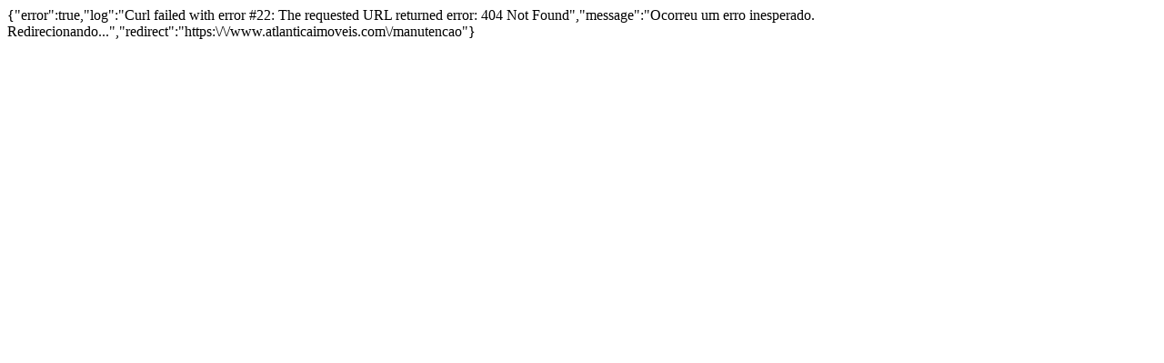

--- FILE ---
content_type: text/html; charset=UTF-8
request_url: https://www.atlanticaimoveis.com/imovel/casa-de-70-m-jardim-miramar-rio-das-ostras-a-venda-por-175000/CA1956-C71
body_size: 5
content:
{"error":true,"log":"Curl failed with error #22: The requested URL returned error: 404 Not Found","message":"Ocorreu um erro inesperado. Redirecionando...","redirect":"https:\/\/www.atlanticaimoveis.com\/manutencao"}